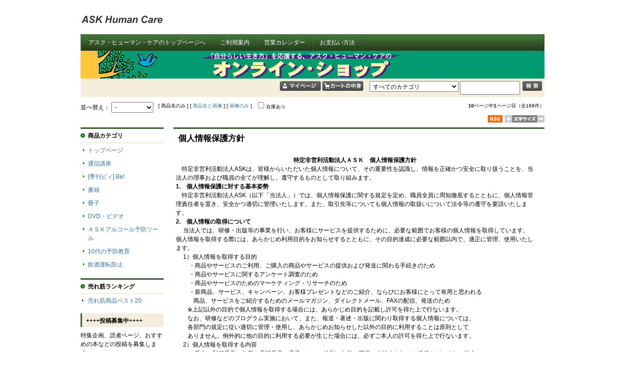

--- FILE ---
content_type: text/html; charset=UTF-8
request_url: https://shop.a-h-c.jp/eshopdo/refer/refer.php?sid=ns74060&cid=ftmn&vmode=1&ft_kcont=2
body_size: 6093
content:
<!DOCTYPE html PUBLIC "-//W3C//DTD XHTML 1.0 Transitional//EN" "http://www.w3.org/TR/xhtml1/DTD/xhtml1-transitional.dtd">
<html xmlns="http://www.w3.org/1999/xhtml">
<head>
<meta http-equiv="content-type" content="text/html;charset=UTF-8" />
<meta http-equiv="content-script-type" content="text/javascript" />
<meta name="referrer" content="unsafe-url" />
<title> [アスク・ヒューマン・ケア・オンラインショップ]</title><link rel="alternate" media="only screen and (max-width: 640px)" href="https://shop.a-h-c.jp/eshopdo/phone/phone.php?sid=ns74060&cid=ftmn&scid=&mcid=" /><link rel="stylesheet" href="https://v5.eshop-do.com/ns74060/ref_css/import.css" type="text/css" media="screen" />
<link rel="stylesheet" href="https://v5.eshop-do.com/ns74060/ref_css/font_medium.css" type="text/css" media="screen" />
<link rel="stylesheet" href="https://v5.eshop-do.com/lib/addref.css?n=1" type="text/css" media="screen" />

<link href="common/shop_style.css" rel="stylesheet" type="text/css">

<!-- Google Tag Manager -->
<script>(function(w,d,s,l,i){w[l]=w[l]||[];w[l].push({'gtm.start':
new Date().getTime(),event:'gtm.js'});var f=d.getElementsByTagName(s)[0],
j=d.createElement(s),dl=l!='dataLayer'?'&l='+l:'';j.async=true;j.src=
'https://www.googletagmanager.com/gtm.js?id='+i+dl;f.parentNode.insertBefore(j,f);
})(window,document,'script','dataLayer','GTM-KRCMDZD');</script>
<!-- End Google Tag Manager --><script type="text/javascript" src="refer.js" charset="UTF-8"></script><script type="text/javascript" src="chk_moji.js" charset="UTF-8"></script></head><body>

<div id="wrapper">
    <div id="header">


	<table id="header-image-area" class="reset">
	<tr>

<td class="left-column"><img src="./img2/ref_L_1617173102.gif" border="0" /></td><td class="center-column"></td><td class="right-column"></td>
	</tr>
	</table>

<ul id="globalnavi" class="reset clearfix"><li><a href="http://www.a-h-c.jp/">アスク・ヒューマン・ケアのトップページへ</a></li><li><a href="refer.php?sid=ns74060&cid=hdmn&hd_kcont=ht3&vnt=n&gte=%E3%81%94%E5%88%A9%E7%94%A8%E6%A1%88%E5%86%85">ご利用案内</a></li><li><a href=" https://shop.a-h-c.jp/esp/gen_calendar_utf8.php?sid=ns74060">営業カレンダー</a></li><li><a href="refer.php?sid=ns74060&cid=hdmn&hd_kcont=ac&vnt=n&gte=%E3%81%8A%E6%94%AF%E6%89%95%E3%81%84%E6%96%B9%E6%B3%95">お支払い方法</a></li></ul><div id="bnr-under"><a href="http://shop.a-h-c.jp/eshopdo/refer/refer.php?sid=ns74060&cid=18&vmode=" target="_self"><img src="./img2/hd_bn_1616661170.jpg" /></a></div>
	</div><!-- /header -->


	<div id="search" class="clearfix">

		<div id="search-top" class="clearfix">

			<ul id="breadcrumb" class="reset">
										<li><span class="category-name">
						<span class="bold"></span>						</span>
						</li>
									</ul>

				<ul id="category" class="reset">
				<li><a href="javascript:void(0)" onClick="javascript:esMyp=window.open('https://v5.eshop-do.com/program/mypage/gate.php?sid=ns74060&sesid=&em=&stdmyp=1','','toolbar=yes,status=yes,scrollbars=yes,resizable=yes,width=800,height=700');esMyp.focus();"><img src='https://v5.eshop-do.com/ns74060/ref_img/bt_mypage.gif' border='0' title='マイページ' /></a></li><li><a href="javascript:void(0)" onClick="javascript:esWin=window.open('https://v5.eshop-do.com/program/cart/cart.php?sid=ns74060','','toolbar=yes,status=yes,scrollbars=yes,resizable=yes,width=800,height=700');esWin.focus();"><img src="https://v5.eshop-do.com/ns74060/ref_img/bt_cart.gif" border="0" title="カートの中身を表示します" /></a></li>				<li style="margin-left:10px;">
									<form name="fsearch" onSubmit="return fmchk_sc(this)" action="refer.php" method="POST">
					<ul class="reset">
											<li>
						<select name="ct_key">
						<option value="0">すべてのカテゴリ</option>
						<option value=18>トップページ</option><option value=12>通信講座</option><option value=13>[季刊ビィ] Be!</option><option value=14>書籍</option><option value=15>冊子</option><option value=16>DVD・ビデオ</option><option value=17>ＡＳＫアルコール予防ツール</option><option value=20>10代の予防教育</option><option value=19>飲酒運転防止</option>						</select>
						</li>
										<li>
						<input type="text" name="key" value="" size="15" />
						<input type="hidden" name="sid" value="ns74060" />
						<input type="hidden" name="me" value="" />
						<input type="hidden" name="sch_flg" value="1" />
						<input type="hidden" name="php_bag_taisaku" value="　" />
						<input type="image" src="https://v5.eshop-do.com/ns74060/ref_img/bt_search.gif" border="0" title="商品検索" />
					</li>
					</ul>
					</form>
								</li>
			</ul>
		</div>
		<!-- /search-top -->

					<div id="search-under" class="clearfix">

			<ul id="sort" class="reset">
			<li class="kakaku">
			<form name="fsort" method="POST">
			並べ替え：
			<select size="1" name="st_key" onChange="document.fsort.submit()" ><option value="-" selected>-</option><option value="3">価格が安い</option><option value="4">価格が高い</option></select>			<input type="hidden" name="key" value="" />
			<input type="hidden" name="ct_key" value="" />
			</form>
			</li>
							<li class="photo">
				[&nbsp;商品名のみ&nbsp;]&nbsp;[&nbsp;<a href='refer.php?sid=ns74060&cid=ftmn&scid=&mcid=&key=&ct_key=&st_key=&st_keyword=P_CODE&p=1&vmode=2&vmset=2'>商品名と画像</a>&nbsp;]&nbsp;[&nbsp;<a href='refer.php?sid=ns74060&cid=ftmn&scid=&mcid=&key=&ct_key=&st_key=&st_keyword=P_CODE&p=1&vmode=3&vmset=3'>画像のみ</a>&nbsp;]				</li>
									<li class="zaiko">
					<form name="fm_vstock" action=""refer.php" method="POST">
						<input type="checkbox" value="1" onClick="document.fm_vstock.submit()" name="vstock" /><span class="txt11">在庫あり</span>
						<input type="hidden" name="sid" value="ns74060" />
						<input type="hidden" name="vstcl" value="1" />
						<input type="hidden" name="key" value="" />
						<input type="hidden" name="ct_key" value="" />
						<input type="hidden" name="nrank" value="" />
					</form>
					</li>
								</ul>

									<div id="page"><span class="bold">10</span>ページ中<span class="bold">1</span>ページ目（全169件）</div>
								</div>
			<!-- /search-under -->
			</div>
	<!-- /search -->

				<div id="site-cnt">
			
<a href="refrss.php?sid=ns74060&cid=ftmn" target="_blank"><img class="rss" src="https://v5.eshop-do.com/ns74060/ref_img/rssico.gif" alt="RSS" border="0" /></a>


<div id="font-size">

	<form name="fwab1" action="refer.php" method="POST"><!--
		--><input type="image" src="https://v5.eshop-do.com/ns74060/ref_img/wab_bt1.gif" border="0" alt="文字を大きく" /><!--
        --><input type="hidden" name="sid" value="ns74060" /><!--
        --><input type="hidden" name="wab" value="4" /><!--
        --><input type="hidden" name="key" value="" /><!--
        --><input type="hidden" name="cid" value="ftmn" /><!--
        --><input type="hidden" name="scid" value="" /><!--
        --><input type="hidden" name="view_id" value="" /><!--
        --><input type="hidden" name="ct_key" value="" /><!--
        --><input type="hidden" name="st_key" value="" /><!--
        --><input type="hidden" name="st_keyword" value="P_CODE" /><!--
        --><input type="hidden" name="gid" value="" /><!--
        --><input type="hidden" name="ft_kcont" value="2" /><!--
        --><input type="hidden" name="hd_kcont" value="" /><!--
        --><input type="hidden" name="nrank" value="" /><!--
        --><input type="hidden" name="vnt" value="" /><!--
        --><input type="hidden" name="login" value="" /><!--
        --><input type="hidden" name="p" value="1" /><!--
	--></form><!--

	--><img src="https://v5.eshop-do.com/ns74060/ref_img/wab_plt.gif"><!--

	--><form name="fwab2" action="refer.php" method="POST"><!--
		--><input type="image" src="https://v5.eshop-do.com/ns74060/ref_img/wab_bt2.gif" border="0" alt="文字を小さく" /><!--
        --><input type="hidden" name="sid" value="ns74060" /><!--
        --><input type="hidden" name="wab" value="2" /><!--
        --><input type="hidden" name="key" value="" /><!--
        --><input type="hidden" name="cid" value="ftmn" /><!--
        --><input type="hidden" name="scid" value="" /><!--
        --><input type="hidden" name="view_id" value="" /><!--
        --><input type="hidden" name="ct_key" value="" /><!--
        --><input type="hidden" name="st_key" value="" /><!--
        --><input type="hidden" name="st_keyword" value="P_CODE" /><!--
        --><input type="hidden" name="gid" value="" /><!--
        --><input type="hidden" name="ft_kcont" value="2" /><!--
        --><input type="hidden" name="hd_kcont" value="" /><!--
        --><input type="hidden" name="nrank" value="" /><!--
        --><input type="hidden" name="vnt" value="" /><!--
        --><input type="hidden" name="login" value="" /><!--
        --><input type="hidden" name="p" value="1" /><!--
	--></form>

</div>

		</div>
		<!-- /site-cnt -->
		

<div id="container">
	<div id="contents">
		<div id="contents-inner">

		<div class="ttl-type02">個人情報保護方針</div>

		<table border="0" cellpadding="0" cellspacing="1" width="98%">
			<tr>
				<td>
				
				<table border="0" cellpadding="3" cellspacing="1" width="100%">
				<tr>
					<td>
					<p align="center"><b><font size="2">特定非営利活動法人ＡＳＫ　個人情報保護方針</font></b></p>
<p>　特定非営利活動法人ASKは、皆様からいただいた個人情報について、その重要性を認識し、情報を正確かつ安全に取り扱うことを、当法人の理事および職員の全てが理解し、遵守するものとして取り組みます。<br>
</p>
<p> <b>1.　個人情報保護に対する基本姿勢<br>
  </b>　特定非営利活動法人ASK（以下「当法人」）では、個人情報保護に関する規定を定め、職員全員に周知徹底するとともに、個人情報管理責任者を置き、安全かつ適切に管理いたします。また、取引先等についても個人情報の取扱いについて法令等の遵守を要請いたします。</p>
<p> <b>2.　個人情報の取得について<br>
  　 </b>当法人では、研修・出版等の事業を行い、お客様にサービスを提供するために、必要な範囲でお客様の個人情報を取得しています。個人情報を取得する際には、あらかじめ利用目的をお知らせするとともに、その目的達成に必要な範囲以内で、適正に管理、使用いたします。 
  <br>
  　 1）個人情報を取得する目的 <br>
  　　 ・商品やサービスのご利用、ご購入の商品やサービスの提供および発送に関わる手続きのため <br>
  　　 ・商品やサービスに関するアンケート調査のため <br>
  　　 ・商品やサービスのためのマーケティング・リサーチのため<br>
  　　 ・新商品、サービス、キャンペーン、お客様プレゼントなどのご紹介、ならびにお客様にとって有用と思われる<br>
　　　商品、サービスをご紹介するためのメールマガジン、ダイレクトメール、FAXの配信、発送のため<br>
   　　※上記以外の目的で個人情報を取得する場合には、あらかじめ目的を記載し許可を得た上で行ないます。<br>
　　なお、研修などのプログラム実施において、また、報道・著述・出版に関わり取得する個人情報については、<br>
　　各部門の規定に従い適切に管理・使用し、あらかじめお知らせした以外の目的に利用することは原則として<br>
　　ありません。例外的に他の目的に利用する必要が生じた場合には、必ずご本人の許可を得た上で行ないます。 
  <br>
 　 2）個人情報を取得する内容<br>
  　 　　氏名、郵便番号、住所、電話番号、電子メール、性別、年齢、職業、当法人を知った経緯など。またご注文<br>
　　などにあたり任意で、一番関心の高い分野、お読みになりたい本などについて お聞きすることがありますが、<br>
　　これらは当法人内で個人を特定できない形式による統計データを作成し、顧客層の調査や、商品の企画の参考<br>
　　資料として使用いたします。なお、研修および出版事業においては、個別に上記以外の情報を取得する場合が<br>
　　ありますが、各部門の規定に従い適切に管理を行なうものとします。 </p>
<p> <b>3.　個人情報の利用について<br>
  　 </b>当法人では、お客様からいただいた個人情報について、取得の際に示した利用目的の範囲内で、業務の遂行上必要な限りにおいて利用いたします。 </p>
<p><b>4.　個人情報の開示、訂正、削除、利用停止について</b><br>
  　 個人情報について、その情報をいただいたご本人より、開示、訂正、削除、利用停止の申し出を受けた時には、本人確認など必要な手続きを経た後、すみやかに対応、処理をいたします。</p>
<p> <b>5.　個人情報の第三者提供について<br>
  　 </b>個人情報は、お客様から事前に同意を得ない限り、第三者へ提供することはありません。但し、下記の場合に関して、第三者へ提供することがあります。<br>
  ・法令に基づく場合 <br>
  ・配送業者など業務委託先に個人情報を提供する場合 <br>
  ※委託先への提供の際には、提供先を調査し、守秘義務など必要な契約を交わした上で、個人情報の適切な処理、管理を行います。</p>
<p> <b>6.　個人情報の安全保護について</b>　<br>
  　個人情報の紛失、破壊、改ざん及び漏えいなどを防止するため、不正アクセス、コンピューターウイルス等に対する適正な情報セキュリティ対策など、必要な措置を講じます。また、個人情報の安全な管理運用については、その規定等を適宜見直し維持改善に努めます。</p>
<p> <b>7.　個人情報保護方針の変更<br>
  　 </b>この個人情報保護方針は、よりよいものにするために変更することがあります。<br>
  <br>
  <br>
</p>
<p>2005年4月1日制定<br>

<br><b>規約の改定 </b><br>
2018年4月1日役員人事の変更に伴い、規約を改定いたしました。（代表者の変更）<br>
2019年12月27日役員人事の変更に伴い、規約を改定いたしました。（代表者の変更）<br>
2021年4月1日組織統合に伴い、規約を改定いたしました。（組織名および代表責者の変更）<br>
<br>
  特定非営利活動法人ＡＳＫ<br>
  代表　萩原知美</p>
<p> <br>
  『問い合わせ窓口』<br>
  特定非営利活動法人ＡＳＫ<br>
  〒103-0014 東京都中央区日本橋蛎殻町1-2-7　第一喜田村ビル1階<br>
  電話03-3249-2551　FAX03-3249-2553 </p>					</td>
				</tr>
				</table>
				
				</td>
			</tr>
		</table>
	
<br />

			</div>
			<!-- contents-inner/end -->
		</div>
		<!-- contents/end -->
<div id="left-column">
<div class="category10 ">
	<div class="ct-name">商品カテゴリ</div>


	<dl class="reset begin">

	
	<dt class="top">
		<a href="refer.php?sid=ns74060&cid=18&vmode=1">トップページ</a>

			</dt>
	
	</dl>


	<dl class="reset ">

	
	<dt class="top">
		<a href="refer.php?sid=ns74060&cid=12&vmode=1">通信講座</a>

			</dt>
	
	</dl>


	<dl class="reset ">

	
	<dt class="top">
		<a href="refer.php?sid=ns74060&cid=13&vmode=1">[季刊ビィ] Be!</a>

			</dt>
	
	</dl>


	<dl class="reset ">

	
	<dt class="top">
		<a href="refer.php?sid=ns74060&cid=14&vmode=1">書籍</a>

			</dt>
	
	</dl>


	<dl class="reset ">

	
	<dt class="top">
		<a href="refer.php?sid=ns74060&cid=15&vmode=1">冊子</a>

			</dt>
	
	</dl>


	<dl class="reset ">

	
	<dt class="top">
		<a href="refer.php?sid=ns74060&cid=16&vmode=1">DVD・ビデオ</a>

			</dt>
	
	</dl>


	<dl class="reset ">

	
	<dt class="top">
		<a href="refer.php?sid=ns74060&cid=17&vmode=1">ＡＳＫアルコール予防ツール</a>

			</dt>
	
	</dl>


	<dl class="reset ">

	
	<dt class="top">
		<a href="refer.php?sid=ns74060&cid=20&vmode=1">10代の予防教育</a>

			</dt>
	
	</dl>


	<dl class="reset ">

	
	<dt class="top">
		<a href="refer.php?sid=ns74060&cid=19&vmode=1">飲酒運転防止</a>

			</dt>
	
	</dl>


</div>
<!-- /category10 -->

<div class="category02 after-menu">


	<div class="ct-name">売れ筋ランキング</div>
	<ul class="reset begin">
		<li class="top"><a href="refer.php?sid=ns74060&cid=0&nrank=2&vmode=1&vnt=n&g_name=%E5%A3%B2%E3%82%8C%E7%AD%8B%E5%95%86%E5%93%81%E3%83%99%E3%82%B9%E3%83%8820">売れ筋商品ベスト20</a></li>
	</ul>
</div>
<!-- /category02 -->
	<div class="category-free category-free-3 after-menu">
		<div class="ct-name">++++投稿募集中++++</div>
		<div class="contents"><font color=#000000>特集企画、読者ページ、おすすめの本などの投稿を募集します。
<BR>掲載の際には500円分のクオカードと掲載誌をお送りします。<BR>本紹介の場合はお好きな本をプレゼント！ご意見・企画なども募集しています！<br>
<a href="https://www.a-h-c.jp/article/6245">投稿フォームはこちら→★</a></div>
	</div>
	<!-- /category-free -->
	<div class="category-free category-free-8 after-menu">
		<div class="ct-name">季刊Be!年間購読受付中!</div>
		<div class="contents"><table width="170" border="0" cellspacing="1" cellpadding="3"
align="center">
<tr>
<td>
<a href="http://shop.a-h-c.jp/eshopdo/refer/refer.php?&view_id=1102161"><img
src="https://shop.a-h-c.jp/eshopdo/refer/img2/13/ref1761821303_50.jpg
">

</a>
</td>

<td>
★12月発行の最新161号は<a href="http://shop.a-h-c.jp/eshopdo/refer/refer.php?&view_id=1102161">→こちら</a><br><br>


★お得な年間購読（3,900円）のお申込みは<a href="http://shop.a-h-c.jp/eshopdo/refer/refer.php?&view_id=110001">→こちら</a></td></tr></table>
</div>
	</div>
	<!-- /category-free -->
	<div class="category-free category-free-20 after-menu">
		<div class="ct-name">大口注文は割引あります！</div>
		<div class="contents"><font color=#FF0000>★<font color=#000000>マークの商品は、一定数量まとまると割引になります。ただし、ご注文はお電話かFAXでお願いします。割引率は各商品説明をご覧ください。<b><font color=#FF0066><br>　　TEL 03-3249-2551<br>
　　（平日10時〜18時）<br>
　　FAX 03-3249-2553</font></b><br><font color=#000000>インターネット注文では割引がありませんのでご注意ください</font>
</div>
	</div>
	<!-- /category-free -->
	<div class="category-free category-free-21 after-menu">
		<div class="ct-name">無料メールマガジン</div>
		<div class="contents"><FORM method="post" action="/cgi-bin/program/lib/free/fmail.cgi">

<!-- 件名（subject）を指定します -->
<INPUT type="hidden" name="subject" value="無料メルマガ申し込み">

<!-- 受信するメールアドレスを記入します（sendto） -->
<INPUT type="hidden" name="sendto" value="mail@a-h-c.jp">

<!-- 送信後に表示するhtmlを指定できます。現状は下記ファイルを表示させています。 -->
<INPUT type="hidden" name="location" value="https://www.a-h-c.jp/thank.html">
                            <table width="100%" border="0" cellspacing="0" cellpadding="0">
                              <tr>
                                <td class="style12 ">セルフケアや人間関係のヒント、回復に役立つ情報、季刊Be!最新号や新刊のお知らせなどを、毎月お届けします。メールアドレスをご記入のうえ、送信してください。<br><br></div>
                                </div></td>
                              </tr>
                              <tr>
                                <td><div align="center">
                                    <input name="email" type="text" size="20">
                                </div></td>
                              </tr>
                              <tr>
                                <td><div align="center" class="menutxt11"><br></div></td>
                              </tr>
                              <tr>
                                <td><div align="center">
                                    <INPUT type="submit" value="送信">
                     </div></td>
                              </tr>
                            </table>
                          </form></td></div>
	</div>
	<!-- /category-free -->

		</div>
		<!-- left-column/end -->


	</div>
	<!-- container/end -->


	<div id="footer">


		<ul id="menu" class="reset">

			<li><a href="refer.php?sid=ns74060&cid=ftmn&vmode=1&ft_kcont=base1&vnt=n&gte=%E7%89%B9%E5%AE%9A%E5%95%86%E5%8F%96%E5%BC%95%E6%B3%95%E3%81%AB%E5%9F%BA%E3%81%A5%E3%81%8F%E8%A1%A8%E7%A4%BA">特定商取引法に基づく表示</a></li>
			<li><a href="refer.php?sid=ns74060&cid=ftmn&vmode=1&ft_kcont=base2&vnt=n&gte=%E3%81%94%E5%88%A9%E7%94%A8%E7%92%B0%E5%A2%83">ご利用環境</a></li>
			<li><a href="refer.php?sid=ns74060&cid=ftmn&vmode=1&ft_kcont=2&vnt=n&gte=%E5%80%8B%E4%BA%BA%E6%83%85%E5%A0%B1%E4%BF%9D%E8%AD%B7%E6%96%B9%E9%87%9D">個人情報保護方針</a></li>
			<li><a href="refer.php?sid=ns74060&cid=ftmn&vmode=1&ft_kcont=3&vnt=n&gte=%E5%88%A9%E7%94%A8%E8%A6%8F%E7%B4%84">利用規約</a></li>

		</ul>

<div class="free-area"><p class="copyright">Copyright(c) 特定非営利活動法人ＡＳＫ All Rights Reserved.	 〒103-0014東京都中央区日本橋蛎殻町1-2-7　第一喜田村ビル1階<br>TEL03-3249-2551 FAX03-3249-2553

<!-- Google Tag Manager (noscript) -->
<noscript><iframe src="https://www.googletagmanager.com/ns.html?id=GTM-KRCMDZD"
height="0" width="0" style="display:none;visibility:hidden"></iframe></noscript>
<!-- End Google Tag Manager (noscript) --></p></div>	</div>
	<!-- footer/end -->
</div>
<!-- wrapper/end -->

</body>
</html>



--- FILE ---
content_type: text/css
request_url: https://v5.eshop-do.com/ns74060/ref_css/font_medium.css
body_size: 33
content:
* {
	*font-size: small;
	*font: x-small;
	font-style: normal;
	font-weight: normal;
	font: 12px "�l�r �o�S�V�b�N", arial, helvetica, clean, sans-serif;
	line-height: 150%;
	outline: 0;
}


--- FILE ---
content_type: text/css
request_url: https://v5.eshop-do.com/ns74060/ref_css/es_common.css
body_size: 331
content:
body {
	
	background: none;
	color: #000000;
	text-align:center;
}

b,
b font {
	font-weight: bold;
}

#wrapper {
	
	border-left: none;
	border-right:none;
	float: none;
	margin: 0 auto;
	padding-left: 0;
	padding-right: 0;
	text-align: left;
	width: 950px;
}

#container {
	float: left;
	margin-right: -212px;
	width: 100%;
}

#contents {
	float: right;
	margin-left: -212px;
	width: 100%;
}

h2 {
}

h3 {
}

.attention {
	color:#FF0000;
}

.ns {
	margin-top: 0px !important;
}

.clearfix:after {
	clear: both;
	content: " ";
	display: block;
	font-size: 0.1em;
	height: 0.1px;
	line-height: 0;
	visibility: hidden;
}

.clearfix {
	display: inline-block;
	min-height: 1%;
}

* html .clearfix {
	height: 1%;
}

.clearfix {
	display: block;
}

.btn-area01 {
	margin-top:20px;
	text-align:center;
}

.txtvm1 {
	background-color: #E9EEEF;
	color: #000000;
}

.txtvm4 {
	color: #333333;
}

.txtvm41 {
	color: #333333;
	font-size: 85%;
}

.txtvm5 {
	color: #666666;
}

a:link {
	color: #32729e;
	text-decoration: none;
}

a:visited {
	color: #32729e;
	text-decoration: none;
}

a:hover {
	color: #32729e;
	text-decoration:underline;
}

a:active {
	color: #32729e;
	text-decoration: underline;
}


--- FILE ---
content_type: text/css
request_url: https://v5.eshop-do.com/ns74060/ref_css/es_search.css
body_size: 295
content:
#search-top {
	-moz-border-radius-bottomleft: 5px;
	-moz-border-radius-bottomright: 5px;
	-moz-border-radius-topleft: 0px;
	-moz-border-radius-topright: 0px;
	-webkit-border-bottom-left-radius: 5px;
	-webkit-border-bottom-right-radius: 5px;
	-webkit-border-top-left-radius: 0px;
	-webkit-border-top-right-radius: 0px;
	background-color:#f5eedd;
	border-bottom-left-radius: 5px;
	border-bottom-right-radius: 5px;
	border-top-left-radius: 0px;
	border-top-right-radius: 0px;
	clear: both;
	overflow: hidden;
	padding:5px 0;
	margin-bottom:10px;
}

	#search-top ul#breadcrumb {
		float: left;
		margin-left:10px;
	}

	#search-top ul#breadcrumb .result-title {
		color: #f5eedd;
	}

	#search-top ul#breadcrumb .category-name {
		color: #666666;
	}

	#search-top ul#breadcrumb li span a {
		font-size:85%;
	}

	#search-top ul#category {
		float: right;
	}

		#search-top ul#category li {
			float: left;
			margin-left: 3px;
		}

			#search-top ul#category li input {
				float: left;
				margin-right: 5px;
			}

#search-under {
	clear: both;
	overflow: hidden;
}

#search-under {
	clear: both;
	margin-bottom:5px;
	overflow: hidden;
}

	#search-under ul#sort {
		float: left;
	}

		#search-under ul#sort li {
			float: left;
			margin-right: 10px;
		}

			#search-under ul#sort li.photo {
				font-size: 85%;
			}

				#search-under ul#sort li.photo a {
					font-size: 100%;
				}

				#search-under ul#sort li.zaiko input {
					margin-right:4px;
				}

			#search-under ul#sort li.zaiko span {
				font-size: 85%;
			}

	#search-under div#page {
		float: right;
		font-size:85%;
	}

	#search-under div#page span.bold {
		font-size:100%;
		font-weight:bold;
	}


--- FILE ---
content_type: text/css
request_url: https://v5.eshop-do.com/ns74060/ref_css/es_main.css
body_size: 3263
content:
#contents-inner {
	margin-bottom: 0;
	margin-left: 190px;
	margin-top: 0;
	position: relative;
}

	#contents-inner #main-image {
		margin-bottom: 20px;
		text-align: center;
	}

	#contents-inner #top-comment-area01 {
	}

#site-cnt {
	text-align: right;
	margin-bottom:10px;
	font-size:0;
line-height:0;
	clear:both;
	overflow:hidden;
}

#site-cnt a {
font-size:0;
line-height:0;
}

	#site-cnt .btn-nodisp {
		display: none;
	}

	#site-cnt img.rss {
		font-size:0;
		line-height:0;
		margin:0 5px 0 0;
		padding:0;
	}

	#site-cnt #font-size {
		display: inline;
			font-size:0;
			line-height:0;
			margin:0px !important;
			padding:0px !important;
	}

		#site-cnt #font-size img {
			display: inline;
			font-size:0;
			line-height:0;
			margin:0px !important;
			padding:0px !important;
		}
		
		#site-cnt #font-size input {
			display: inline;
			font-size:0;
			line-height:0;
			margin:0px !important;
			padding:0px !important;
		}

		#site-cnt #font-size form {
			display: inline;
			font-size:0;
			line-height:0;
			margin:0px !important;
			padding:0px !important;
		}
		
		#site-cnt #font-size form a{
			display: inline;
			font-size:0;
			line-height:0;
			margin:0px !important;
			padding:0px !important;
		}
		
#category-small {
	background-color: #F4FFDC;
	border: 1px solid #FFFFFF;
	margin-bottom: 10px;
	padding: 3px;
}

	#category-small table {
		width: 100%;
	}

		#category-small table td {
			text-align: center;
		}

#contents-inner #favorite {
	margin-bottom: 20px;
	overflow: hidden;
}

	#contents-inner #favorite .title {
		background-color: #f5eedd;
		border: 1px solid #e5dcb3;
		font-weight: bold;
		margin-bottom: 10px;
		overflow: hidden;
		padding: 5px 8px;
	}

		#contents-inner #favorite .title p {
			color: #000000;
			float: left;
			font-weight: bold;
		}

		#contents-inner #favorite .title img {
			float: right;
			margin-top: 4px;
		}

	#contents-inner #favorite table {
		width: 100%;
	}

		#contents-inner #favorite table td {
               border-bottom: none !important;
               border-top: none !important;
               border: 1px solid #f0f0f0;
               padding: 10px;
               text-align: center;
               vertical-align:top;
               width: 33%;
          }
         
          #contents-inner #favorite table dl dd {
          text-align:left;
          }

#contents-inner #whatnew {
	margin-bottom: 15px;
	overflow: hidden;
}

	#contents-inner #whatnew iframe {
		background-image: none !important;
		border: none;
		height: 140px;
		overflow-x: hidden;
		overflow: auto;
	}

	#contents-inner #whatnew .title {
		background-color: #f5eedd;
		border: 1px solid #e5dcb3;
		font-weight: bold;
		margin-bottom: 10px;
		overflow: hidden;
		padding: 5px 8px;
	}

#topics {
	padding: 10px;
}

	#topics dt {
		clear: left;
		float: left;
		font-weight: bold;
		padding: 5px 0 5px 0;
		width: 80px;
		text-align: left;
	}

	#topics dd {
		border-bottom: 1px dotted #f5eedd;
		margin-left: 0;
		padding: 5px 0 5px 90px;
		text-align: left;
	}

#contents-inner #pickup {
	margin-bottom: 15px;
	overflow: hidden;
}

	#contents-inner #pickup .title {
		background-color: #f5eedd;
		font-weight: bold;
		margin-bottom: 10px;
		overflow: hidden;
		padding: 5px 8px;
	}

		#contents-inner #pickup .title p {
			float: left;
			font-weight: bold;
		}

		#contents-inner #pickup .title img {
			float: right;
			margin-top: 4px;
		}

	#contents-inner #pickup .ivent {
		border-bottom: 1px dotted #DDDDDD;
		margin-bottom: 10px;
		overflow: hidden;
		padding-bottom: 10px;
	}

		#contents-inner #pickup .ivent .photo {
			float: left;
			text-align: left;
			width: 90px;
		}

		#contents-inner #pickup .ivent ul.spec {
			overflow: hidden;
		}

			#contents-inner #pickup .ivent ul.spec li.name a {
				font-weight: bold;
			}

			#contents-inner #pickup .ivent ul.spec li.price spec {
				color: #990000;
				font-weight: bold;
			}

#contents-inner #list-type01 {
}

	#contents-inner #list-type01 table {
		width: 100%;
	}

		#contents-inner #list-type01 table th {
			background-color: #E9EEEF;
			border: 1px solid #FFFFFF;
			padding: 5px;
			text-align: center;
		}

			#contents-inner #list-type01 table th.photo {
				white-space: nowrap;
				width: 5%;
			}

			#contents-inner #list-type01 table th.name {
				width: 62%;
			}

			#contents-inner #list-type01 table th.price {
				width: 18%;
			}

			#contents-inner #list-type01 table th.status {
				width: 15%;
			}

		#contents-inner #list-type01 table td {
			border-bottom: 1px solid #E9EEEF;
			padding: 5px;
		}

			#contents-inner #list-type01 table td.image {
				text-align: center;
				width: 30px;
			}

			#contents-inner #list-type01 table td.name a {
				font-weight: bold;
				text-align: left;
			}

#contents-inner #list-type01 table td.name span.revue {
	margin-left: 10px;
}

				#contents-inner #list-type01 table td.name span.revue a {
					font-weight: normal;
				}

				#contents-inner #list-type01 table td.name span.revue img {
					margin-right: 3px;
				}

			#contents-inner #list-type01 table td.price {
				color: #993333;
				font-weight: bold;
				text-align: right;
				width: 100px;
			}

			#contents-inner #list-type01 table td.status {
				text-align: center;
				width: 100px;
			}

#contents-inner #list-type02 {
	margin-bottom: 20px;
}

	#contents-inner #list-type02 .title {
		background-color: #f5eedd;
		border: 1px solid #e5dcb3;
		font-weight: bold;
		margin-bottom: 10px;
		overflow: hidden;
		padding: 5px 8px;
	}

		#contents-inner #list-type02 .title p {
			color: #000000;
			float: left;
			font-weight: bold;
		}

		#contents-inner #list-type02 .title img {
			float: right;
			margin-top: 4px;
		}

	#contents-inner #list-type02 div.block {
		border-bottom: 1px dotted #DDDDDD;
		padding: 14px 0;
		clear:both;
		overflow:hidden;
	}

		#contents-inner #list-type02 div.block .photo {
			clear: both;
			float: left;
			
		}

		#contents-inner #list-type02 div.block ul {
			width:650px;
			float:right;
		}

			#contents-inner #list-type02 div.block ul li.code {
				color: #666666;
			}

			#contents-inner #list-type02 div.block ul li.number {
			}

			#contents-inner #list-type02 div.block ul li.name a {
				font-weight: bold;
			}

			#contents-inner #list-type02 div.block ul li.name img.new-icon {
				margin-right: 3px;
			}

			#contents-inner #list-type02 div.block ul li.comment {
				color: #333333;
			}

			#contents-inner #list-type02 div.block ul li.price span.price01 {
				color: #993333;
				font-weight: bold;
			}

			#contents-inner #list-type02 div.block ul li.price span.revue {
				margin-left: 10px;
			}

				#contents-inner #list-type02 div.block ul li.price span.revue img {
					margin-right: 3px;
				}

			#contents-inner #list-type02 div.block ul li.btn01 {
				text-align: right;
			}

			#contents-inner #list-type02 div.block ul li.hyoka {
				font-weight: bold;
			}

				#contents-inner #list-type02 div.block ul li.hyoka span.point {
					color: #c98a2b;
					font-weight: bold;
					margin-left: 5px;
				}

				#contents-inner #list-type02 div.block ul li.hyoka img.point-icon {
					margin-left: 5px;
				}

#contents-inner ul.review-sort {
			border-bottom:3px solid #CCCCCC;
			padding-bottom:5px;
			margin-bottom:10px;
			overflow:hidden;
			clear:both;
			}
			
			#contents-inner ul.review-sort li.left{
			float:left;
			}
			
			#contents-inner ul.review-sort li.right{
			float:right;
			}
			
			#contents-inner ul.review-sort li.right form{
			display:inline;
			}
			
			#contents-inner .review-free {
			border:1px solid #CCCCCC;
			padding:10px;
			margin-top:20px;
			}

#contents-inner ul.review {
clear:both;
overflow:hidden;
margin-bottom:10px;
}

#contents-inner ul.review li {
margin-bottom:5px;
}

#contents-inner ul.review li.name{
background-color:#f5eedd;
padding:5px 10px;
overflow:hidden;
}

#contents-inner ul.review li.name img.point-icon{
margin-right:5px;
}

#contents-inner ul.review li.name p.left{
float:left;
}

#contents-inner ul.review li.name p.right{
float:right;
}

#contents-inner ul.review li.tohyo{
text-align:right;
}

#contents-inner ul.review li.sanko{
text-align:right;
font-size:85%;
margin-bottom:10px;
}

#contents-inner ul.review li.sanko form{
display:inline;
}

#contents-inner ul.review li.sanko span.icon img{
margin:0 3px;
}
#contents-inner #list-type03 {
}

	#contents-inner #list-type03 table {
		width: 100%;
	}

		#contents-inner #list-type03 table td {
			border-bottom: none !important;
			border-top: none !important;
			border: 1px solid #f5eedd;
			padding: 10px;
			text-align: center;
			vertical-align:top;
			width: 33%;
		}

			#contents-inner #list-type03 table td ul {
				margin-bottom: 20px;
			}

				#contents-inner #list-type03 table td ul li.image {
					margin-bottom: 3px;
				}

				#contents-inner #list-type03 table td ul li.name a {
				text-align:left;
				}

				#contents-inner #list-type03 table td ul li.price {
					margin-bottom: 3px;
				}

					#contents-inner #list-type03 table td ul li.price span {
						color: #993333;
						font-weight: bold;
					}

				#contents-inner #list-type03 table td ul li.new {
					font-size: 0;
					line-height: 0;
				}

				#contents-inner #list-type03 table td ul li.revue img {
					margin-right: 3px;
				}

				#contents-inner #list-type03 table td ul li.revue a {
					display: inline;
				}

	#contents-inner #list-type03 .buttons {
		margin-top: 20px;
		text-align: center;
	}

#contents-inner #ranking #ttl {
	border-top: 3px solid #37592b;
	font-size: 138.1%;
	font-weight: bold;
	height: 40px;
	line-height: 40px;
	margin-bottom: 10px;
	text-indent: 10px;
}

#contents-inner #ranking div.block {
	border-bottom: 1px dotted #DDDDDD;
	padding: 8px 0 8px 0;
}

	#contents-inner #ranking div.block table {
		width: 100%;
	}

		#contents-inner #ranking div.block table th {
			font-size: 108%;
			font-weight: bold;
			text-align: center;
			vertical-align: top;
			width: 30px;
		}

	#contents-inner #ranking div.block img.photo {
		float: left;
		margin-right: 10px;
	}

	#contents-inner #ranking div.block ul {
		overflow: auto;
		zoom: 1;
	}

		#contents-inner #ranking div.block ul li.name a {
			font-weight: bold;
		}

		#contents-inner #ranking div.block ul li.name img.new-icon {
			margin-right: 3px;
		}

		#contents-inner #ranking div.block ul li.name span.revue {
			font-weight: normal;
			margin-left: 10px;
		}

			#contents-inner #ranking div.block ul li.name span.revue img {
				margin-right: 3px;
			}

		#contents-inner #ranking div.block ul li.code {
			color:#999999;
			font-size:85%;
			margin-top:5px;
		}

		#contents-inner #ranking div.block ul li.comment {
			margin-top:5px;
		}

		#contents-inner #ranking div.block ul li.code span.code01 {
			font-size:100%;
		}

		#contents-inner #ranking div.block ul li.price span.price01 {
			color: #993333;
			font-weight: bold;
		}

		#contents-inner #ranking div.block ul li.price img.icon {
			margin-left: 3px;
		}

		#contents-inner #ranking div.block ul li.price p.update {
			float: right;
			font-size:85%;
		}

		#contents-inner #ranking div.block ul li.status {
			float: right;
		}

#contents-inner #ranking div.no1 {
}

#contents-inner #ranking div.no2 {
}

#contents-inner #ranking div.no3 {
}

#contents-inner #ranking div.no4 {
}

#contents-inner #ranking div.no5 {
}

#contents-inner #ranking div.no6 {
}

#contents-inner #ranking div.no7 {
}

#contents-inner #ranking div.no8 {
}

#contents-inner #ranking div.no9 {
}

#contents-inner #ranking div.no10 {
}

#general-ranking {
width:700px;
margin:0 auto;
overflow:hidden;
}

#general-ranking #ttl {
	border-top: 3px solid #434343;
	font-size: 138.1%;
	font-weight: bold;
	height: 40px;
	line-height: 40px;
	margin-bottom: 10px;
	text-indent: 10px;
}

#general-ranking div.block {
	border-bottom: 1px dotted #DDDDDD;
	padding: 8px 0 8px 0;
}

	#general-ranking div.block table {
		width: 100%;
	}

		#general-ranking div.block table th {
			font-size: 108%;
			font-weight: bold;
			text-align: center;
			vertical-align: top;
			width: 30px;
		}

	#general-ranking div.block img.photo {
		float: left;
		margin-right: 10px;
	}

	#general-ranking div.block ul {
		overflow: auto;
		zoom: 1;
	}

		#general-ranking div.block ul li.name a {
			font-weight: bold;
		}

		#general-ranking div.block ul li.name img.new-icon {
			margin-right: 3px;
		}

		#general-ranking div.block ul li.name span.revue {
			font-weight: normal;
			margin-left: 10px;
		}

			#general-ranking div.block ul li.name span.revue img {
				margin-right: 3px;
			}

		#general-ranking div.block ul li.code {
			color:#999999;
			font-size:85%;
			margin-top:5px;
		}

		#general-ranking div.block ul li.comment {
			margin-top:5px;
		}

		#general-ranking div.block ul li.code span.code01 {
			font-size:100%;
		}

		#general-ranking div.block ul li.price span.price01 {
			color: #993333;
			font-weight: bold;
		}

		#general-ranking div.block ul li.price img.icon {
			margin-left: 3px;
		}

		#general-ranking div.block ul li.price p.update {
			float: right;
			font-size:85%;
		}

		#general-ranking div.block ul li.status {
			float: right;
		}

#general-ranking div.no1 {
}

#general-ranking div.no2 {
}

#general-ranking div.no3 {
}

#general-ranking div.no4 {
}

#general-ranking div.no5 {
}

#general-ranking div.no6 {
}

#general-ranking div.no7 {
}

#general-ranking div.no8 {
}

#general-ranking div.no9 {
}

#general-ranking div.no10 {
}


.comment-area01 {
	padding: 20px;
	text-align: center;
}

	.comment-area01 p {
		margin-bottom: 10px;
	}

#detail {
	overflow:hidden;
	width:760px;
}

	#detail ul.data01 {
		margin-bottom: 10px;
	}

		#detail ul.data01 li.code {
			border-top: 3px solid #37592b;
			font-size: 85%;
			padding-top: 5px;
		}

		#detail ul.data01 li.number {
			font-size:85%;
		}

		#detail ul.data01 li.name {
			font-size: 153.9%;
			font-weight: bold;
		}

			#detail ul.data01 li.name img {
				margin-left:3px;
			}

	#detail #detail-main {
		clear: both;
		margin-bottom: 20px;
		overflow: hidden;
	}

		#detail #detail-main .left-area {
			width: 100%;
		}

			#detail #detail-main .left-area .thumbnail {
				background-color: #f5eedd;
				margin-top: 5px;
				overflow: hidden;
				padding: 5px;
				width:750px;
			}

				#detail #detail-main .left-area .thumbnail p {
					display:none;
				}

				#detail #detail-main .left-area .thumbnail img {
					float: left;
					padding: 5px;
					width:102px;
				}

			#detail #detail-main .left-area .detail-btn01-area {
				margin-top: 10px;
			}

			#detail #detail-main .left-area table td {
				padding: 20px 0;
				text-align: center;
				vertical-align: middle;
				width: 760px;
			}

		#detail #detail-main .right-area {
			overflow: auto;
			zoom: 1;
		}

			#detail #detail-main .right-area ul li {
				clear: both;
			}

				#detail #detail-main .right-area ul li.price01 {
					color: #666666;
				}

					#detail #detail-main .right-area ul li.price01 span.type01 {
						margin-right: 10px;
					}

					#detail #detail-main .right-area ul li.price01 span.type02 {
					}

				#detail #detail-main .right-area ul li.price02 {
					margin-bottom: 10px;
				}

					#detail #detail-main .right-area ul li.price02 span.type01 {
						font-weight: bold;
						margin-right: 10px;
					}

					#detail #detail-main .right-area ul li.price02 span.type02 {
						color: #993333;
						font-weight: bold;
					}

				#detail #detail-main .right-area ul li.comment {
					color: #333333;
					font-size: 85%;
					margin-bottom: 20px;
				}

				#detail #detail-main .right-area ul li.point {
					height: 20px;
					line-height: 20px;
					margin-bottom: 15px;
				}

					#detail #detail-main .right-area ul li.point img {
						margin-right: 5px;
					}

#detail #detail-main .right-area ul li.option {
	margin-bottom: 5px;
}

				#detail #detail-main .right-area ul li.cart {
					height: 30px;
					margin-bottom: 15px;
				}

					#detail #detail-main .right-area ul li.cart span {
						float: left;
					}

						#detail #detail-main .right-area ul li.cart span.unit {
							margin-top: 5px;
						}

						#detail #detail-main .right-area ul li.cart span.cart-btn {
							margin-left: 5px;
						}

							#detail #detail-main .right-area ul li.cart span.cart-btn #ctbtstyle {
								background-color: #FF3300;
								border-bottom: 3px #660033 double;
								border-left: 2px #f5eedd double;
								border-right: 3px #660033 double;
								border-top: 2px #f5eedd double;
								color: #FFFFFF;
								font-weight: bold;
								height: 24px;
								width: 110px;
							}

				#detail #detail-main .right-area ul li.zaiko {
					margin-bottom: 15px;
				}

					#detail #detail-main .right-area ul li.zaiko span.zaikosu {
						color: #993333;
						font-size: 85%;
						height: 15px;
						line-height: 15px;
						margin-left: 5px;
					}

					#detail #detail-main .right-area ul li.zaiko p.comment {
						font-size: 85%;
						line-height: 120%;
					}

				#detail #detail-main .right-area ul li.recommend {
				}

				#detail #detail-main .right-area ul li.contact {
				}

				#detail #detail-main .right-area ul li.favorite {
				}

				#detail #detail-main .right-area ul li.revue {
					margin-bottom: 15px;
				}

					#detail #detail-main .right-area ul li.revue form {
						display: inline;
					}

				#detail #detail-main .right-area ul li.twitter {
					height: 23px;
					margin-bottom: 15px;
				}

					#detail #detail-main .right-area ul li.twitter span {
						height: 23px;
						line-height: 23px;
						margin-left: 5px;
					}

				#detail #detail-main .right-area ul li.return {
				}

#detail #data-area {
	clear: both;
	margin-bottom: 20px;
	overflow: hidden;
}

	#detail ul.tpl01-left {
		float: left;
		width: 450px;
	}

	#detail ul.tpl01-right {
		float: right;
		width: 264px;
	}

	#detail ul.tpl01-left li.code {
		color:#999999;
		font-size: 85%;
	}

	#detail ul.tpl01-left li.number {
		font-size: 85%;
	}

	#detail ul.tpl01-left li.name {
		border-bottom:1px solid #CCCCCC;
		font-weight: bold;
		margin-bottom:5px;
		margin-top:5px;
		padding-bottom:5px;
	}

	#detail ul.tpl01-left li.price01 {
		border-top:1px solid #CCCCCC;
		color: #999999;
		padding-top:5px;
	}

		#detail ul.tpl01-left li.price01 span.type01 {
			margin-right: 10px;
		}

		#detail ul.tpl01-left li.price01 span.type02 {
		}

	#detail ul.tpl01-left li.price02 {
		border-bottom:1px solid #CCCCCC;
		margin-bottom: 10px;
		padding-bottom:5px;
	}

		#detail ul.tpl01-left li.price02 span.type01 {
			font-weight: bold;
			margin-right: 10px;
		}

		#detail ul.tpl01-left li.price02 span.type02 {
			color: #993333;
			font-weight: bold;
		}

	#detail ul.tpl01-left li.comment {
		color: #333333;
		font-size: 85%;
		margin-bottom: 20px;
	}

	#detail ul.tpl01-left li.point {
		height: 20px;
		line-height: 20px;
		margin-bottom: 15px;
	}

		#detail ul.tpl01-left li.point img {
			margin-right: 5px;
		}

	#detail ul.tpl01-right li.color {
		margin-bottom: 5px;
	}

	#detail ul.tpl01-right li.hosho {
	}

	#detail ul.tpl01-right li.option {
		margin-bottom: 5px;
	}

		#detail ul.tpl01-right li.option select {
			width: 100%;
		}

	#detail ul.tpl01-right li.cart {
	margin-bottom:5px;
	}

		#detail ul.tpl01-right li.cart span.unit {
		}

		#detail ul.tpl01-right li.cart span.zaiko {
		}

		#detail ul.tpl01-right li.cart span.zaikosu {
			font-size: 85%;
			height: 15px;
			line-height: 15px;
			margin-left: 5px;
		}

		#detail ul.tpl01-right li.cart span.cart-btn #ctbtstyle {
			background-color: #FF3300;
			border-bottom: 3px #660033 double;
			border-left: 2px #f5eedd double;
			border-right: 3px #660033 double;
			border-top: 2px #f5eedd double;
			color: #FFFFFF;
			font-weight: bold;
			height: 24px;
			width: 110px;
		}

	#detail ul.tpl01-right li.cart-btn {
		font-size:0;
		line-height:0;
		margin:10px 0 10px 0;
	}

	#detail ul.tpl01-right li.comment {
		font-size: 85%;
		line-height: 120%;
	}

	#detail ul.tpl01-right li.recommend {
		font-size:0;
		line-height:0;
		margin-bottom:5px;
	}

	#detail ul.tpl01-right li.contact {
		font-size:0;
		line-height:0;
		margin-bottom:10px;
	}

	#detail ul.tpl01-right li.favorite {
		background:url("../ref_img/arrow02.gif") no-repeat left 5px;
		margin-bottom:5px;
		padding-left:10px;
	}

	#detail ul.tpl01-right li.revue {
		background:url("../ref_img/arrow02.gif") no-repeat left 5px;
		margin-bottom:5px;
		padding-left:10px;
	}

		#detail ul.tpl01-right li.revue form {
			display: inline;
		}

	#detail ul.tpl01-right li.twitter {
		height: 23px;
		margin-bottom: 5px;
	}

		#detail ul.tpl01-right li.twitter span {
			height: 23px;
			line-height: 23px;
			margin-left: 5px;
		}

	#detail ul.tpl01-right li.return {
		background:url("../ref_img/arrow02.gif") no-repeat left 5px;
		padding-left:10px;
	}

#detail .detail-comment {
	margin-bottom: 20px;
}

	#detail .pay {
		margin-bottom: 20px;
	}

		#detail .pay .ttl {
			background-color: #666666;
			color: #FFFFFF;
			margin-bottom: 10px;
			padding: 5px;
		}

		#detail .pay .card-icon {
			margin-top: 5px;
		}

	#detail .postage {
		margin-bottom: 20px;
	}

		#detail .postage .ttl {
			background-color: #666666;
			color: #FFFFFF;
			margin-bottom: 10px;
			padding: 5px;
		}

	#detail .point {
		margin-bottom: 20px;
	}

		#detail .point .ttl {
			background-color: #666666;
			color: #FFFFFF;
			margin-bottom: 10px;
			padding: 5px;
		}

.back-btn {
	margin-bottom: 20px;
	margin-top:10px;
	text-align: left;
}

#detail .image-detail-type01 {
	clear: both;
	margin-top: 20px;
	overflow: hidden;
}

	#detail .image-detail-type01 .photo {
	}

	#detail .image-detail-type01 p {
		border: 1px solid #e5dcb3;
		margin-top: 10px;
		padding: 10px;
	}

#detail .image-detail-type02 {
	clear: both;
	margin-top: 20px;
	overflow: hidden;
}

	#detail .image-detail-type02 .photo {
		float: left;
		margin-right: 10px;
	}

	#detail .image-detail-type02 p {
		border: 1px solid #e5dcb3;
		overflow: auto;
		padding: 10px;
		zoom: 1;
	}

ul.pager {
	clear: both;
	margin-top: 20px;
	overflow: hidden;
	text-align: center;
}

	ul.pager li {
		display: inline;
	}

		ul.pager li form {
			display: inline;
		}

		ul.pager li a {
			padding: 5px;
			text-decoration: none;
		}

			ul.pager li a:hover {
				background-color: #99FFFF;
			}

		ul.pager li.act {
			font-weight: bold;
			padding: 5px;
		}

#contents-inner .free-area {
	margin-top: 20px;
}

table.type01 {
	border: 1px solid #333333;
}

	table.type01 th {
		background-color: #f5eedd;
		border: 1px solid #CCCCCC;
		padding: 10px;
		width: 150px;
	}

	table.type01 td {
		border: 1px solid #CCCCCC;
		padding: 10px;
	}

.ttl-type01 {
	-moz-border-radius: 2px;
	-webkit-border-radius: 2px;
	background-color:#37592b;
	border-radius: 2px;
	color:#FFFFFF;
	font-weight:bold;
	height:28px;
	line-height:28px;
	margin: 20px 0 10px 0;
	text-indent: 10px;
}

.ttl-type02 {
	border-top: 3px solid #37592b;
	font-size: 138.1%;
	font-weight: bold;
	height: 40px;
	line-height: 40px;
	margin-bottom: 10px;
	text-indent: 10px;
}

.login02 {
-moz-border-radius: 5px;
	-webkit-border-radius: 5px;
	background-color:#F5EEDD;
	border-radius: 5px;
}

.login02 table{
margin:0 auto;
padding-top:10px;
padding-right:10px;
padding-bottom:10px;
padding-left:10px;
}

.login02 table td{
padding-top:3px;
padding-right:3px;
padding-bottom:3px;
padding-left:3px;
}

.login02 table input.text-area {
width:150px;
}

.login-btn {
text-align:center;
margin-top:20px;
margin-bottom:20px;
}

.login-btn input{
width:120px;
margin:0 10px;
}

.login-btn p {
margin-top:10px;
}

.login02-err {
color:#e60012;
margin-bottom:5px;
}

.popup-container {
padding-top:10px;
padding-right:10px;
padding-bottom:10px;
padding-left:10px;
}


--- FILE ---
content_type: text/css
request_url: https://v5.eshop-do.com/ns74060/ref_css/es_side_menu_category_free.css
body_size: 132
content:
#left-column .category-free,
#right-column .category-free {
	clear: both;
	margin-bottom: 15px;
	overflow: hidden;
}

	#left-column .category-free .contents .contents,
	#right-column .category-free .contents .contents {
		padding-bottom: 10px;
		padding-left: 10px;
		padding-right: 10px;
		padding-top: 10px;
	}

	#left-column .category-free .ct-name,
	#right-column .category-free .ct-name {
		background-color: #F5EEDD;
		border-left:3px solid #37592B;
		font-weight: bold;
		height: 26px;
		line-height:26px;
		margin-bottom:8px;
		padding-top: 2px;
		text-indent:8px;
	}

		#left-column .category-free .ct-name a,
		#right-column .category-free .ct-name a {
			color: #FFFFFF;
			font-weight: bold;
		}


--- FILE ---
content_type: text/css
request_url: https://v5.eshop-do.com/ns74060/ref_css/es_footer.css
body_size: 141
content:
#footer {
	border-top: 3px solid #37592b;
	clear: both;
	margin-top:10px;
	overflow:hidden;
	padding-bottom: 15px;
	width: 100%;
}

	#footer .free-area {
		text-align: center;
	}

	#footer .copyright {
		color: #333333;
		overflow:hidden;
		margin-top:10px;
	}

	#footer ul#menu {
		margin: 15px auto;
		text-align: center;
	}

		#footer ul#menu li {
			background-image: url("../ref_img/arrow02.gif");
			background-position: left 3px;
			background-repeat: no-repeat;
			display: inline;
			margin: 0 5px;
			padding-left: 15px;
		}


--- FILE ---
content_type: text/css
request_url: https://v5.eshop-do.com/ns74060/ref_css/es_mypage.css
body_size: 1239
content:
body {
	margin: 0px;
	padding: 0px;
	
}

#mypage-container {
    margin-bottom: 30px;
    overflow: hidden;
}
#mypage-main {
overflow:hidden;
clear:both;
}
#mypage-contents {
    float: right;
    width: 730px;
}
/********** header-navi **********/
#header-navi {
    margin-bottom: 10px;
    margin-top: 10px;
    overflow: hidden;
}
 #header-navi ul.breadcrumbs {
     float: left;
     margin: 0;
     padding: 0;
 }
  #header-navi ul.breadcrumbs li { display: inline }
   #header-navi ul.breadcrumbs li a {
       background-image: url("../ref_img/arrow02.gif");
       background-position: right 4px;
       background-repeat: no-repeat;
       margin-right: 10px;
       padding-right: 10px;
   }
 #header-navi div.user { float: right }
  #header-navi div.user span.name {
      font-weight: bold;
      margin-left: 5px;
      margin-right: 5px;
  }
/********** text **********/
h4.mypage {
    background-color: #fbfae9;
    border: 1px solid #e5dcb3;
    font-weight: bold;
    margin-bottom: 10px;
    margin-top: 20px;
    overflow: hidden;
    padding-bottom: 5px;
    padding-left: 8px;
    padding-right: 8px;
    padding-top: 5px;
}
.mypage-att { color: #e60012 }
.mypage-att02 {
    color: #e60012;
    margin-top: 10px;
}
.mypage-message01 {
    color: #0099cc;
    margin-top: 10px;
}
.text-type01 { margin-top: 10px }
/********** mypage-ttl **********/
.mypage-ttl {
    border-top: 3px solid #37592b;
    font-size: 138.1%;
    font-weight: bold;
    height: 40px;
    line-height: 40px;
    text-indent: 10px;
}
 .mypage-ttl form {
     float: right;
     margin-top: 10px;
 }
/********** mypage-left-column **********/
#mypage-left-column {
    float: left;
    width: 200px;
}
 #mypage-left-column .continued { margin-bottom: 15px }
 #mypage-left-column .ssl-area { margin-top: 15px }
  #mypage-left-column .ssl-area div{
	  text-align:center;
	  margin-bottom:10px;}
  #mypage-left-column .ssl-area p { font-size: 85% }
 #mypage-left-column .ct-name {
     background-image: url("../ref_img/arrow01.gif");
     background-position: left 9px;
     background-repeat: no-repeat;
     border-bottom: 1px solid #e5dcb3;
     border-top: 3px solid #37592b;
     font-weight: bold;
     margin-bottom: 3px;
     padding-bottom: 5px;
     padding-left: 15px;
     padding-top: 5px;
 }
 #mypage-left-column ul {
     border-bottom: 1px solid #e5dcb3;
     margin: 0;
     padding: 0;
 }
  #mypage-left-column ul li {
      background-image: url("../ref_img/arrow02.gif");
      background-position: 5px 9px;
      background-repeat: no-repeat;
      list-style: none;
      margin-bottom: 1px;
      padding: 3px 5px 3px 15px;
  }
/********** table **********/
table.mptype01 {
    border-collapse: collapse;
    border-spacing: 0px;
    margin-top: 10px;
}
 table.mptype01 span.hyoka { color: #f39800 }
 table.mptype01 textarea { width: 100% }
 table.mptype01 th {
     background-color: #f9f5e4;
     border: 1px solid #e5dcb3;
     padding: 10px;
 }
 table.mptype01 td {
     border: 1px solid #e5dcb3;
     padding: 10px;
 }
table.thcenter th { text-align: center }
/********** list **********/
dl.mypage {
    margin: 0;
    padding: 0;
}
 dl.mypage dd {
     margin: 0;
     padding: 0;
 }
 dl.mypage dt {
     background-image: url("../ref_img/arrow01.gif");
     background-position: left 9px;
     background-repeat: no-repeat;
     font-weight: bold;
     margin-bottom: 3px;
     padding-bottom: 5px;
     padding-left: 15px;
     padding-top: 5px;
 }
dl.mypage02 {
    margin: 0;
    padding: 0;
}
 dl.mypage02 dt {
     font-weight: bold;
     margin-bottom: 5px;
     margin-top: 20px;
 }
 dl.mypage02 dd {
     margin: 0;
     padding: 0;
 }
/********** other **********/
.mypage-btn-area {
    margin-top: 20px;
    text-align: center;
}

.mypage-btn-area form {
display:inline;
}

.mypage-btn-area form input {
margin:0 10px;
}
.mypage-btn-area {
    margin-top: 20px;
    text-align: center;
}
.mypage-btn-area02 {
    margin-top: 20px;
    text-align: left;
}
.mypage-comment {
    color: #e60012;
    font-size: 108%;
    font-weight: bold;
    margin-bottom: 10px;
}
.text-link01 {
    background-image: url("../ref_img/arrow01.gif");
    background-position: left 1px;
    background-repeat: no-repeat;
    padding-left: 15px;
}
input.type01 { width: 120px }
input.type02 { width: 300px }
.font-color01 { color: #e60012 }
.font-color02 { color: #0099cc }
.font-color03 { color: #ff0000 }
.font-bold { font-weight: bold }
.bg-color01 { background-color: #ffffcc }
.bg-color02 { background-color: #ffe1df }

.history-pager {
text-align:center;
overflow:hidden;
margin-top:20px;
}

.history-pager .btn-back{
margin:0 10px;
}

.history-pager .btn-next{
margin:0 10px;
}

textarea.kiyaku {
width:708px;
height:200px;
background-color:#FFFFFF;
border:1px solid #DDDDDD;
padding:10px;
}



/********** popup **********/

.poprule {
}

.poprule .ruletxt {
color:#333333 !important;
width:420px !important;
padding:15px !important;
border:3px solid #37592b !important;
background-color:#FFFFFF !important;
border-radius: 5px;
	-webkit-border-radius: 5px;
	-moz-border-radius: 5px;
	-webkit-box-shadow: 0px 0px 5px rgba(51,51,51,0.5);
	-moz-box-shadow: 0px 0px 5px rgba(51,51,51,0.5);
	-ms-box-shadow: 0px 0px 5px rgba(51,51,51,0.5);
	box-shadow: 0px 0px 5px rgba(51,51,51,0.5);
}

.poprule .ruletxt .ttl {
}

.poprule .ruletxt dl.point{
padding-top:5px;
padding-bottom:10px;
margin-top:10px;
border-top:1px solid #CCCCCC;
}

.poprule .ruletxt dl.point dt{
font-weight:bold;
margin-top:5px;
}

.poprule .ruletxt dl.point dd{
margin:0;
padding:0;
}


.infomelma {
}

.infomelma .melmatxt {
color:#333333 !important;
width:420px !important;
padding:15px !important;
border:3px solid #37592b !important;
background-color:#FFFFFF !important;
border-radius: 5px;
	-webkit-border-radius: 5px;
	-moz-border-radius: 5px;
	-webkit-box-shadow: 0px 0px 5px rgba(51,51,51,0.5);
	-moz-box-shadow: 0px 0px 5px rgba(51,51,51,0.5);
	-ms-box-shadow: 0px 0px 5px rgba(51,51,51,0.5);
	box-shadow: 0px 0px 5px rgba(51,51,51,0.5);
}

.infomelma .melmatxt dl.mail{

}

.infomelma .melmatxt dl.mail dt{
font-weight:bold;
margin-bottom:5px;
}

.infomelma .melmatxt dl.mail dd {
margin:0;
padding:0;
}

.infomelma .melmatxt dl.mail dd p{
color:#e60012;
}

.corptxt {
color:#333333 !important;
width:420px !important;
padding:15px !important;
border:3px solid #37592b !important;
background-color:#FFFFFF !important;
border-radius: 5px;
	-webkit-border-radius: 5px;
	-moz-border-radius: 5px;
	-webkit-box-shadow: 0px 0px 5px rgba(51,51,51,0.5);
	-moz-box-shadow: 0px 0px 5px rgba(51,51,51,0.5);
	-ms-box-shadow: 0px 0px 5px rgba(51,51,51,0.5);
	box-shadow: 0px 0px 5px rgba(51,51,51,0.5);
}

--- FILE ---
content_type: text/plain
request_url: https://www.google-analytics.com/j/collect?v=1&_v=j102&a=545359273&t=pageview&_s=1&dl=https%3A%2F%2Fshop.a-h-c.jp%2Feshopdo%2Frefer%2Frefer.php%3Fsid%3Dns74060%26cid%3Dftmn%26vmode%3D1%26ft_kcont%3D2&ul=en-us%40posix&dt=%5B%E3%82%A2%E3%82%B9%E3%82%AF%E3%83%BB%E3%83%92%E3%83%A5%E3%83%BC%E3%83%9E%E3%83%B3%E3%83%BB%E3%82%B1%E3%82%A2%E3%83%BB%E3%82%AA%E3%83%B3%E3%83%A9%E3%82%A4%E3%83%B3%E3%82%B7%E3%83%A7%E3%83%83%E3%83%97%5D&sr=1280x720&vp=1280x720&_u=YEBAAAABAAAAAC~&jid=1367064763&gjid=1548307803&cid=1404360807.1769751988&tid=UA-92055640-1&_gid=670769575.1769751988&_r=1&_slc=1&gtm=45He61s0h2n81KRCMDZDv76378050za200zd76378050&gcd=13l3l3l3l1l1&dma=0&tag_exp=103116026~103200004~104527906~104528501~104684208~104684211~115495939~115938466~115938468~116185181~116185182~116988315~117041588&z=585719396
body_size: -449
content:
2,cG-K7BWQT150H